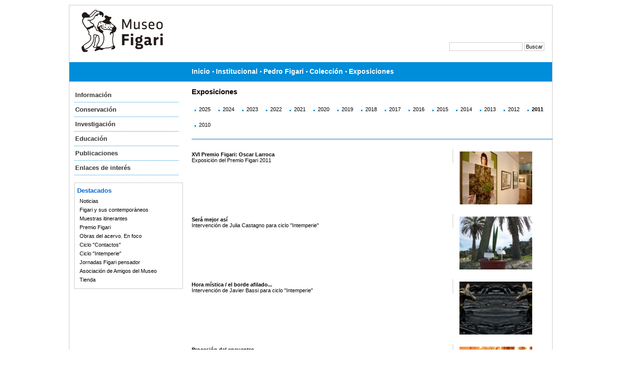

--- FILE ---
content_type: text/html;charset=UTF-8
request_url: https://www.museofigari.gub.uy/innovaportal/v/32018/20/mecweb/2011?3colid=6229&breadid=113722
body_size: 4661
content:


























<!DOCTYPE html PUBLIC "-//W3C//DTD HTML 4.01 Transitional//EN" "http://www.w3.org/TR/html4/loose.dtd">
<html lang="es">
<head>
	<meta name="viewport" content="width=device-width, initial-scale=1"> 
	<meta http-equiv="content-language" content="sp">
	<meta http-equiv="Content-Type" content="text/html;charset=UTF-8">
	<title>Museo Figari | 2011</title>
<link href="https://www.museofigari.gub.uy/mecweb/css/figarinuevo.css" rel="stylesheet" type="text/css">
	<link rel="stylesheet" type="text/css" href="https://www.museofigari.gub.uy/mecweb/css/ui.core.css" media="screen" >
	<link rel="stylesheet" type="text/css" href="https://www.museofigari.gub.uy/mecweb/css/jquery-ui.custom.css" media="screen" >
	<link href="https://www.museofigari.gub.uy/mecweb/css/cartelera.css" rel="stylesheet" type="text/css" > 
	<script language="JavaScript" src="https://www.museofigari.gub.uy/innovaportal/scripts/jquery/jquery.js" type="text/javascript"></script>
	<script language="JavaScript" src="https://www.museofigari.gub.uy/innovaportal/scripts/jquery/jquery-ui.js" type="text/javascript"></script>
		
		<link  rel="shortcut icon" href="https://www.museofigari.gub.uy/mecweb/img/figari-favicon.ico" type="image/x-icon" >		
	
	<script language="JavaScript" src="https://www.museofigari.gub.uy/innovaportal/scripts/innovaajax.js" type="text/javascript"></script>
	<script type="text/javascript">
		function ajax_callBack(ajax) {
			var result = ajax.getResponse();
			eval(result);
		}
		function Validar(){
			var correo = document.getElementById("correo").value;
			var id = document.getElementById("idaddress").value;
			var correct = true; 
			if(correo==""){
				correct=false;
				document.getElementById('dialog').style.display='block'; 
				document.getElementById('dialog').innerHTML='Debe ingresar una dirección de correo';
				MostrarDialog(false);      
				document.getElementById('correo').value='';
			}
			if(correo!="" && !validateEmail('correo')){
				correct=false;
				document.getElementById('dialog').style.display='block';
				document.getElementById('dialog').innerHTML='Debe ingresar una dirección de correo válida';
				MostrarDialog(false);
				document.getElementById('correo').value='';
			}
			if(correct){			
				var ajax = new InnovaAjax("https://www.museofigari.gub.uy/mecweb/AddressBook", ajax_callBack);		
				ajax.addParam('correo', correo);
				ajax.addParam('idaddress', id);
				ajax.loadURL();			
			}
			
		
		}
		function validateEmail(id) {
			var field=document.getElementById(id);
			if (field==null) return false;
			else {
				var x = field.value;
				var ret =false;
				if(x.indexOf("@")==-1){
					ret=false;
				}else{
					ret=true;
				}
				return ret;
			}
		}

		$(function() {      
			if ($("#dialog").dialog)
		        $('#dialog').dialog({
		            autoOpen: false,
		            width: 400,
		            buttons: {
						"Aceptar": function() { 
							$(this).dialog("close"); 
						}
					}
		        });
	    });
	 
	    function MostrarDialog(ok) {
		    if (ok){
		     	$('#dialog').dialog( "option", "title", 'Gracias!' );
		    }else{
		    	$('#dialog').dialog( "option", "title", 'Alerta' );
		    }
	     	$('#dialog').dialog('option', 'modal', true).dialog('open');     
	      return true;
	    }   
	</script>
</head>
<body>
<div style="height:1px;left:-10000px;overflow:hidden;position:absolute;width:1px;">
 <a href="#colder">Ir al contenido</a> 
</div>

<div class="gral">
  <div class="cabezal">

    <!-- cabezal -->
    <div class="logo">
      <!-- logo -->

			<a href="https://www.museofigari.gub.uy/innovaportal/v/6224/20/mecweb/logo-museo-figari"> <img src="https://www.museofigari.gub.uy/innovaportal/file/6224/1/logo_museo_figari_nuevo_210x89px_web.jpg" alt="Logo" > </a>

     </div>
     <div class="logo_sec">
	<!-- logo secundario -->

     </div>

    <div class='box-body'>

	</div>
    <!-- fin logo -->    
    <div class="menusup">
      <!-- menu superior -->

    </div>
    <!-- fin menu superior -->
    <div class="buscador">
      <!-- buscador -->
      <form id="searchform" name="form1" method="post" action="https://www.museofigari.gub.uy/mecweb/search_results.jsp" onSubmit="return _checkSubmit();">
          <label for="query"></label>	        
          <input id="query" name="query" class="frameTopSearchBox" type="text" size="23" title="Buscar por">	   	                  
          <input id="site" name="site"  type="hidden"  value="20">
          <input id="leftmenuid" name="leftmenuid"  type="hidden"  value="0">
          <input id="topmenuid" name="topmenuid"  type="hidden"  value="0">
          <input id="channel" name="channel"  type="hidden"  value="mecweb">
          <input name="submit" class="frameTopSearchButton" value="Buscar" type="submit">
      </form>
    </div>

    <!-- fin buscador -->
    <!-- bienvenida -->

	
    <div class="menusup2">
	<!-- menu horizontal -->    

	<ul>

			<li>

				<a target="_self"  href="https://www.museofigari.gub.uy/innovaportal/v/71212/20/mecweb/inicio?topmenuid=71212&nbsp;leftmenuid=0" >Inicio</a>

			</li>

	      		<li><div class="vinieta_menu">&nbsp;</div></li>

			<li>

				<a target="_self"  href="https://www.museofigari.gub.uy/innovaportal/v/6225/20/mecweb/institucional?topmenuid=6225&nbsp;leftmenuid=0" >Institucional</a>

			</li>

	      		<li><div class="vinieta_menu">&nbsp;</div></li>

			<li>

				<a target="_self"  href="https://www.museofigari.gub.uy/innovaportal/v/6227/20/mecweb/pedro-figari?topmenuid=6227&nbsp;leftmenuid=0" >Pedro Figari</a>

			</li>

	      		<li><div class="vinieta_menu">&nbsp;</div></li>

			<li>

				<a target="_self"  href="https://www.museofigari.gub.uy/innovaportal/v/10399/20/mecweb/coleccion?topmenuid=10399&nbsp;leftmenuid=0" >Colección</a>

			</li>

	      		<li><div class="vinieta_menu">&nbsp;</div></li>

			<li>

				<a target="_self"  href="https://www.museofigari.gub.uy/innovaportal/v/6229/20/mecweb/exposiciones?topmenuid=6229&nbsp;leftmenuid=0" >Exposiciones</a>

			</li>

	</ul>
      
    </div>
    <!-- fin menu horizontal -->
  </div>
  <!-- fin cabezal -->
  <div class="colizq">
    <!-- columna izquierda -->

    <div class="menuvertical">

      <ul>

					<li><a target="_self"   href="https://www.museofigari.gub.uy/innovaportal/v/8466/20/mecweb/informacion?leftmenuid=8466">Información</a></li>

					<li><a target="_self"   href="https://www.museofigari.gub.uy/innovaportal/v/10395/20/mecweb/conservacion?leftmenuid=10395">Conservación</a></li>

					<li><a target="_self"   href="https://www.museofigari.gub.uy/innovaportal/v/10950/20/mecweb/investigacion?leftmenuid=10950">Investigación</a></li>

					<li><a target="_self"   href="https://www.museofigari.gub.uy/innovaportal/v/128005/20/mecweb/educacion?leftmenuid=128005">Educación</a></li>

					<li><a target="_self"   href="https://www.museofigari.gub.uy/innovaportal/v/127570/20/mecweb/publicaciones?leftmenuid=127570">Publicaciones</a></li>

					<li><a target="_self"   href="https://www.museofigari.gub.uy/innovaportal/v/8467/20/mecweb/enlaces-de-interes?leftmenuid=8467">Enlaces de interés</a></li>
	        
      </ul>

    </div>

			    <!-- fin menu vertical -->
			    <div class="destacados">
			      <!-- destacados -->
			      <p>Destacados</p>
			      <div class="destacadosmenu">
			        <!-- MENU destacados -->
			        <ul>

							<li><a target="_self"   href="https://www.museofigari.gub.uy/innovaportal/v/13749/20/mecweb/noticias?leftmenuid=13749">Noticias</a></li>

							<li><a target="_self"   href="https://www.museofigari.gub.uy/innovaportal/v/124415/20/mecweb/figari-y-sus-contemporaneos?leftmenuid=124415">Figari y sus contemporáneos</a></li>

							<li><a target="_self"   href="https://www.museofigari.gub.uy/innovaportal/v/45715/20/mecweb/muestras-itinerantes?leftmenuid=45715">Muestras itinerantes</a></li>

							<li><a target="_self"   href="https://www.museofigari.gub.uy/innovaportal/v/10397/20/mecweb/premio-figari?leftmenuid=10397">Premio Figari</a></li>

							<li><a target="_self"   href="https://www.museofigari.gub.uy/innovaportal/v/10752/20/mecweb/obras-del-acervo-en-foco?leftmenuid=10752">Obras del acervo. En foco</a></li>

							<li><a target="_self"   href="https://www.museofigari.gub.uy/innovaportal/v/10056/20/mecweb/ciclo-contactos?leftmenuid=10056">Ciclo "Contactos"</a></li>

							<li><a target="_self"   href="https://www.museofigari.gub.uy/innovaportal/v/10057/20/mecweb/ciclo-intemperie?leftmenuid=10057">Ciclo "Intemperie"</a></li>

							<li><a target="_self"   href="https://www.museofigari.gub.uy/innovaportal/v/115174/20/mecweb/jornadas-figari-pensador?leftmenuid=115174">Jornadas Figari pensador</a></li>

							<li><a target="_self"   href="https://www.museofigari.gub.uy/innovaportal/v/8479/20/mecweb/asociacion-de-amigos-del-museo?leftmenuid=8479">Asociación de Amigos del Museo</a></li>

							<li><a target="_blank"   href="https://www.museofigari.gub.uy/innovaportal/v/127033/20/mecweb/tienda?leftmenuid=127033">Tienda</a></li>

			        </ul>
			      </div>
			      <!-- fin MENU destacados -->
			    </div>
			    <!-- fin destacados -->

    



    <!-- fin newsletter -->
  </div>

  <!-- fin columna izquierda -->
   <div class="colder" id="colder"><!--columna derecha -->
 
	







					<h1 class="noCclass">Exposiciones</h1>
					<h1 class="containerH1">Exposiciones</h1>

			<div class="menuseccion"><!-- contenedor menu seccion -->
<div class='item3col' ><a target='_self' href='https://www.museofigari.gub.uy/innovaportal/v/129154/20/mecweb/2025?3colid=6229&breadid=113722' >2025</a></div>
<div class='item3col' ><a target='_self' href='https://www.museofigari.gub.uy/innovaportal/v/128393/20/mecweb/2024?3colid=6229&breadid=113722' >2024</a></div>
<div class='item3col' ><a target='_self' href='https://www.museofigari.gub.uy/innovaportal/v/127734/20/mecweb/2023?3colid=6229&breadid=113722' >2023</a></div>
<div class='item3col' ><a target='_self' href='https://www.museofigari.gub.uy/innovaportal/v/127144/20/mecweb/2022?3colid=6229&breadid=113722' >2022</a></div>
<div class='item3col' ><a target='_self' href='https://www.museofigari.gub.uy/innovaportal/v/124890/20/mecweb/2021?3colid=6229&breadid=113722' >2021</a></div>
<div class='item3col' ><a target='_self' href='https://www.museofigari.gub.uy/innovaportal/v/124116/20/mecweb/2020?3colid=6229&breadid=113722' >2020</a></div>
<div class='item3col' ><a target='_self' href='https://www.museofigari.gub.uy/innovaportal/v/115486/20/mecweb/2019?3colid=6229&breadid=113722' >2019</a></div>
<div class='item3col' ><a target='_self' href='https://www.museofigari.gub.uy/innovaportal/v/106662/20/mecweb/2018?3colid=6229&breadid=113722' >2018</a></div>
<div class='item3col' ><a target='_self' href='https://www.museofigari.gub.uy/innovaportal/v/101054/20/mecweb/2017?3colid=6229&breadid=113722' >2017</a></div>
<div class='item3col' ><a target='_self' href='https://www.museofigari.gub.uy/innovaportal/v/82912/20/mecweb/2016?3colid=6229&breadid=113722' >2016</a></div>
<div class='item3col' ><a target='_self' href='https://www.museofigari.gub.uy/innovaportal/v/68853/20/mecweb/2015?3colid=6229&breadid=113722' >2015</a></div>
<div class='item3col' ><a target='_self' href='https://www.museofigari.gub.uy/innovaportal/v/45716/20/mecweb/2014?3colid=6229&breadid=113722' >2014</a></div>
<div class='item3col' ><a target='_self' href='https://www.museofigari.gub.uy/innovaportal/v/32017/20/mecweb/2013?3colid=6229&breadid=113722' >2013</a></div>
<div class='item3col' ><a target='_self' href='https://www.museofigari.gub.uy/innovaportal/v/32016/20/mecweb/2012?3colid=6229&breadid=113722' >2012</a></div>
<div class='item3col' ><b>2011</b></div>
<div class='item3col' ><a target='_self' href='https://www.museofigari.gub.uy/innovaportal/v/32020/20/mecweb/2010?3colid=6229&breadid=113722' >2010</a></div>

			</div><!-- fin contenedor menu seccion -->

	


		
		<div class="nottxt">
        	

        </div>	
 
		<div class="sectorNoticia">
			<div class="contenidoNoticia"><!-- contenido noticia -->
				<div class="nottitulo"><a target="_self" href="https://www.museofigari.gub.uy/innovaportal/v/12183/20/mecweb/xvi-premio-figari:-oscar-larroca?contid=32018&3colid=6229">XVI Premio Figari: Oscar Larroca</a></div>
				<div class="nottxt">Exposición del Premio Figari 2011</div>
			</div><!-- fin contenido noticia -->
			
			<div class="colextras"><!-- extras -->

			  <a target="_self" href="https://www.museofigari.gub.uy/innovaportal/v/12183/20/mecweb/xvi-premio-figari:-oscar-larroca?contid=32018&3colid=6229">
			  <img src="https://www.museofigari.gub.uy/innovaportal/file/12183/1/icono_larroca3.jpg" width="150" alt="XVI Premio Figari: Oscar Larroca" title="XVI Premio Figari: Oscar Larroca"></a>

			</div><!-- fin extras -->	
		</div> 
 
		<div class="sectorNoticia">
			<div class="contenidoNoticia"><!-- contenido noticia -->
				<div class="nottitulo"><a target="_self" href="https://www.museofigari.gub.uy/innovaportal/v/11843/20/mecweb/sera-mejor-asi?contid=32018&3colid=6229">Será mejor así</a></div>
				<div class="nottxt">Intervención de Julia Castagno para ciclo "Intemperie"</div>
			</div><!-- fin contenido noticia -->
			
			<div class="colextras"><!-- extras -->

			  <a target="_self" href="https://www.museofigari.gub.uy/innovaportal/v/11843/20/mecweb/sera-mejor-asi?contid=32018&3colid=6229">
			  <img src="https://www.museofigari.gub.uy/innovaportal/file/11843/1/icono_castagno.jpg" width="150" alt="Intervención de Julia Castagno" title="Intervención de Julia Castagno"></a>

			</div><!-- fin extras -->	
		</div> 
 
		<div class="sectorNoticia">
			<div class="contenidoNoticia"><!-- contenido noticia -->
				<div class="nottitulo"><a target="_self" href="https://www.museofigari.gub.uy/innovaportal/v/11844/20/mecweb/hora-mistica-_-el-borde-afilado?contid=32018&3colid=6229">Hora mística / el borde afilado...</a></div>
				<div class="nottxt">Intervención de Javier Bassi para ciclo "Intemperie"</div>
			</div><!-- fin contenido noticia -->
			
			<div class="colextras"><!-- extras -->

			  <a target="_self" href="https://www.museofigari.gub.uy/innovaportal/v/11844/20/mecweb/hora-mistica-_-el-borde-afilado?contid=32018&3colid=6229">
			  <img src="https://www.museofigari.gub.uy/innovaportal/file/11844/1/icono_bassi.jpg" width="150" alt="Intervención de Javier Bassi" title="Intervención de Javier Bassi"></a>

			</div><!-- fin extras -->	
		</div> 
 
		<div class="sectorNoticia">
			<div class="contenidoNoticia"><!-- contenido noticia -->
				<div class="nottitulo"><a target="_self" href="https://www.museofigari.gub.uy/innovaportal/v/11361/20/mecweb/procesion-del-encuentro?contid=32018&3colid=6229">Procesión del encuentro</a></div>
				<div class="nottxt">Muestra de pinturas de Pedro Figari y fotografías de Rodrigo López.</div>
			</div><!-- fin contenido noticia -->
			
			<div class="colextras"><!-- extras -->

			  <a target="_self" href="https://www.museofigari.gub.uy/innovaportal/v/11361/20/mecweb/procesion-del-encuentro?contid=32018&3colid=6229">
			  <img src="https://www.museofigari.gub.uy/innovaportal/file/11361/1/icono_procesion.jpg" width="150" alt="Procesión del encuentro: un estudio de caso" title="Procesión del encuentro: un estudio de caso"></a>

			</div><!-- fin extras -->	
		</div> 
 
		<div class="sectorNoticia">
			<div class="contenidoNoticia"><!-- contenido noticia -->
				<div class="nottitulo"><a target="_self" href="https://www.museofigari.gub.uy/innovaportal/v/10871/20/mecweb/pedro-figari:-el-hombre-multiple?contid=32018&3colid=6229">Pedro Figari: El hombre múltiple</a></div>
				<div class="nottxt">Exposición didáctica</div>
			</div><!-- fin contenido noticia -->
			
			<div class="colextras"><!-- extras -->

			  <a target="_self" href="https://www.museofigari.gub.uy/innovaportal/v/10871/20/mecweb/pedro-figari:-el-hombre-multiple?contid=32018&3colid=6229">
			  <img src="https://www.museofigari.gub.uy/innovaportal/file/10871/1/hombre_multiple.jpg" width="150" alt="Pedro  Figari: el hombre múltiple" title="Pedro  Figari: el hombre múltiple"></a>

			</div><!-- fin extras -->	
		</div> 
 
		<div class="sectorNoticia">
			<div class="contenidoNoticia"><!-- contenido noticia -->
				<div class="nottitulo"><a target="_self" href="https://www.museofigari.gub.uy/innovaportal/v/10059/20/mecweb/presencia?contid=32018&3colid=6229">Presencia</a></div>
				<div class="nottxt">Objetos personales de Pedro Figari</div>
			</div><!-- fin contenido noticia -->
			
			<div class="colextras"><!-- extras -->

			  <a target="_self" href="https://www.museofigari.gub.uy/innovaportal/v/10059/20/mecweb/presencia?contid=32018&3colid=6229">
			  <img src="https://www.museofigari.gub.uy/innovaportal/file/10059/1/boina.jpg" width="150" alt="Presencia" title="Presencia"></a>

			</div><!-- fin extras -->	
		</div> 
 
		<div class="sectorNoticia">
			<div class="contenidoNoticia"><!-- contenido noticia -->
				<div class="nottitulo"><a target="_self" href="https://www.museofigari.gub.uy/innovaportal/v/9951/20/mecweb/el-otro-figari:-el-arquitecto?contid=32018&3colid=6229">El otro Figari: el Arquitecto</a></div>
				<div class="nottxt">Retrospectiva de Juan Carlos Figari Castro</div>
			</div><!-- fin contenido noticia -->
			
			<div class="colextras"><!-- extras -->

			  <a target="_self" href="https://www.museofigari.gub.uy/innovaportal/v/9951/20/mecweb/el-otro-figari:-el-arquitecto?contid=32018&3colid=6229">
			  <img src="https://www.museofigari.gub.uy/innovaportal/file/9951/1/juan_carlos_figari_arquitecto.jpg" width="150" alt="Juan Carlos Figari Castro" title="Juan Carlos Figari Castro"></a>

			</div><!-- fin extras -->	
		</div> 
 
		<div class="sectorNoticia">
			<div class="contenidoNoticia"><!-- contenido noticia -->
				<div class="nottitulo"><a target="_self" href="https://www.museofigari.gub.uy/innovaportal/v/10077/20/mecweb/kit-basico-para-la-fundacion-de-un-pueblo?contid=32018&3colid=6229">Kit básico para la fundación de un pueblo</a></div>
				<div class="nottxt">Cecilia Mattos y Nacho Seimanas en ciclo "Contactos"</div>
			</div><!-- fin contenido noticia -->
			
			<div class="colextras"><!-- extras -->

			  <a target="_self" href="https://www.museofigari.gub.uy/innovaportal/v/10077/20/mecweb/kit-basico-para-la-fundacion-de-un-pueblo?contid=32018&3colid=6229">
			  <img src="https://www.museofigari.gub.uy/innovaportal/file/10077/1/kit_basico.jpg" width="150" alt="Carro de juguete tirado por caballo y jinete" title="Carro de juguete tirado por caballo y jinete"></a>

			</div><!-- fin extras -->	
		</div> 
 
		<div class="sectorNoticia">
			<div class="contenidoNoticia"><!-- contenido noticia -->
				<div class="nottitulo"><a target="_self" href="https://www.museofigari.gub.uy/innovaportal/v/10079/20/mecweb/paisaje-arraigado?contid=32018&3colid=6229">Paisaje arraigado</a></div>
				<div class="nottxt">Intevención de Ana Campanella para ciclo "Intemperie"</div>
			</div><!-- fin contenido noticia -->
			
			<div class="colextras"><!-- extras -->

			  <a target="_self" href="https://www.museofigari.gub.uy/innovaportal/v/10079/20/mecweb/paisaje-arraigado?contid=32018&3colid=6229">
			  <img src="https://www.museofigari.gub.uy/innovaportal/file/10079/1/intemperie_2.jpg" width="150" alt="Intevención de Ana Campanella" title="Intevención de Ana Campanella"></a>

			</div><!-- fin extras -->	
		</div> 
 
		<div class="sectorNoticia">
			<div class="contenidoNoticia"><!-- contenido noticia -->
				<div class="nottitulo"><a target="_self" href="https://www.museofigari.gub.uy/innovaportal/v/10078/20/mecweb/naturell-diorama---homo-ludens?contid=32018&3colid=6229">Naturell Diorama - homo ludens</a></div>
				<div class="nottxt">Intevención de Alejandro Turell para ciclo "Intemperie"</div>
			</div><!-- fin contenido noticia -->
			
			<div class="colextras"><!-- extras -->

			  <a target="_self" href="https://www.museofigari.gub.uy/innovaportal/v/10078/20/mecweb/naturell-diorama---homo-ludens?contid=32018&3colid=6229">
			  <img src="https://www.museofigari.gub.uy/innovaportal/file/10078/1/manada.jpg" width="150" alt="Intevención de Alejandro Turell" title="Intevención de Alejandro Turell"></a>

			</div><!-- fin extras -->	
		</div> 
 
		<div class="sectorNoticia">
			<div class="contenidoNoticia"><!-- contenido noticia -->
				<div class="nottitulo"><a target="_self" href="https://www.museofigari.gub.uy/innovaportal/v/10052/20/mecweb/xv-premio-figari:-diana-mines?contid=32018&3colid=6229">XV Premio Figari: Diana Mines</a></div>
				<div class="nottxt">Exposición del Premio Figari 2010</div>
			</div><!-- fin contenido noticia -->
			
			<div class="colextras"><!-- extras -->

			  <a target="_self" href="https://www.museofigari.gub.uy/innovaportal/v/10052/20/mecweb/xv-premio-figari:-diana-mines?contid=32018&3colid=6229">
			  <img src="https://www.museofigari.gub.uy/innovaportal/file/10052/1/mines.jpg" width="150" alt="Diana Mines" title="Diana Mines"></a>

			</div><!-- fin extras -->	
		</div> 
 


</div>
  <!-- fin columna derecha -->

  <!-- pie -->
<div class="pie"><div class="logochico"><a href="https://cultura.mec.gub.uy" target="_blank"><img alt='Dirección Nacional de Cultura' src='https://www.museofigari.gub.uy/mecweb/img/mec_dnc_diapo.png'></a></div><div class="copyright"><a href="http://www.museofigari.gub.uy/" title="Ir a la página principal del Museo Figari">Museo Figari</a><br>Juan C. Gómez 1427<br>+598 2915 7065 - 2916 7031<br>Horario: martes a viernes de 13 a 18, sábados de 10 a 14 hs.<br>Cerrado: domingos, lunes y feriados.<br><a href="mailto:museofigari@mec.gub.uy">museofigari@mec.gub.uy</a><script type="text/javascript"> var _gaq = _gaq || []; _gaq.push(['_setAccount', 'UA-24793236-1']); _gaq.push(['_trackPageview']); (function() { var ga = document.createElement('script'); ga.type = 'text/javascript'; ga.async = true; ga.src = ('https:' == document.location.protocol ? 'https://ssl' : 'http://www') + '.google-analytics.com/ga.js'; var s = document.getElementsByTagName('script')[0]; s.parentNode.insertBefore(ga, s);})(); </script></div>

    <div class="menuinf"> 
      <!-- menu chico -->
 
	</div>
	<div style="clear:left"></div>
	<div class="menuinfc"><div class="menuchicoitem">Powered by <a target="_blank" href="http://www.innovaportal.com"> InnovaPortal&reg;</a></div></div>
    <!-- fin menu chico -->
  </div>
  <!-- fin pie MEC -->
</div>
<!-- fin gral -->
</body>
</html>




--- FILE ---
content_type: text/css;charset=UTF-8
request_url: https://www.museofigari.gub.uy/mecweb/css/figarinuevo.css
body_size: 6307
content:
@charset "ISO-8859-1"; 
/* CSS Document */

body {
	margin: 0;
	padding: 0;
	background-color: #ffffff;
}

.gral {
	position: relative; 
	width: 995px;
	padding: 0;
	margin: 10px auto 0;
	border: 1px solid #cccccc;
}

img {
    border: 0 none;
}

h1 {
	float:left;
	width: 99%;
	margin: 5px 0;
	padding: 0;
	font-family: Verdana, Geneva, sans-serif;
	font-size: 11pt;
	color: #000;
	font-weight: bold;
	background-color: #fff;
}

h1 a {
    color: #006AD5;
    font-weight: normal;
    text-decoration: underline;
}
h1 a:hover {
	color: #006AD5;
	background-color: #fff;
	text-decoration: none;
	font-weight:normal;
}

h2 {
    color: #006AD5;
    float: left;
    font-family: Verdana,Geneva,sans-serif;
    font-size: 95%;
    font-weight: bold;
    margin: 30px 0 3px;
    padding: 0;
    width: 100%;
}
h2 a {
    color: #CC3300;
    text-decoration: none;
}
h2 a:hover {
    color: #999999;
    text-decoration: underline;
}

hr {
    color: #CCEDFF;
    float: left;
    height: 1px;
    width: 90%;
}

.cabezal {
	float: left;
	width: 995px;
	height: 165px;
	margin: 0;
	padding: 0;
	background-color: #ffffff;
}

.logo {
	float: left;
	text-align: left;
	width: 255px;
	height: 110px;
	margin: 7px 0 0 0;
	padding: 0 0 0 10px;
}

/* LOGO SECUNDARIO DIRECCIONES - SE HABILITA POR CONFIGURACION*/

div.logo_sec{
	float: left;
	height: 110px;
	text-align: left;
	width: 190px;
	margin: 10px 0 0 0;
	display: none;
}

/* MENU SUPERIOR CHICO*/

.menusup {
	float: right;
	height: 15px;
	width: 550px;
	margin: 0;
	padding: 0;
	text-align: right;
}

.menusup a {
	color:#000000; 
	background-color: #ffffff;
	text-decoration:none;
	font-family: Verdana, Geneva, sans-serif;
	font-size:8pt;
	font-weight: normal;
}
.menusup a:hover {
	color:#008DD9;
	background-color: #ffffff;
	text-decoration:underline;
	font-weight: normal;
}

.menuchicoitem {
    float: right; 
	display: none;
}

.menuchicosepa {
	float: right;
	margin: 0;
	padding: 5px 4px 0 4px;
	height: 10px;
}

/* BUSCADOR */

.buscador {
	float: right;
	text-align: right;
	width: 400px;
	margin: 60px 0 0 0;
	padding: 0 16px 0 0;
}
.buscador form {
    float: right;
    margin: 0;
    padding: 0;
}

input {
    background-color: #ffffff;
    border: 1px solid #cccccc;
    color: #000000;
    font-family: Verdana,Geneva,sans-serif;
    font-size: 8pt;
    padding: 2px;
}

form {
float: left;
margin: 15px 0;
padding: 0;
}

/*.menuhor {
	float: left;
	font-family: Arial,Helvetica,sans-serif;
	font-size: 95%;
	font-weight: bold;
	margin: 10px 0 0 0;
	padding: 0 0 0 35px;
	text-decoration: none;
	width: 735px;
}

.menuhoritem {
    float: left;
    margin: 0;
    padding: 4px 0 5px 0;
    text-align: left;
}
.menuhoritem a {
    color: #666666;
    text-decoration: none;
	background-color: #ffffff;
}
.menuhoritem a.selected {
    color: #CC3300;
    text-decoration: none;
	background-color: #ffffff;
}
.menuhoritem a:hover {
    color: #CC3300;
    text-decoration: underline;
	background-color: #ffffff;
}
.menuhoritemselected {
    float: left;
    margin: 0;
    padding: 4px 0 5px 0;
    text-align: left;
}
.menuhoritemselected a {
    color: #CC3300;
    text-decoration: none;
}
.menuhoritemselected a:hover {
    color: #CC3300;
    text-decoration: underline;
}
.menuhorsepa {
	float: left;
	margin: 0;
	padding: 3px 4px 0 4px;
	height: 25px;
}*/

/* COLUMNA IZQUIERDA */

.wrap { 
	float: left; 
	width: 995px; 
	position: relative; 
	padding: 0; 
	margin: 0; 
}

.colizq {
    display: inline-block;
    float: left;
    margin: 0;
    padding: 5px 0 0 0;
    width: 237px;
	background-color: #ffffff;
}

/* MENU VERTICAL */

.menuvertical {
	float: left;
	text-align: left;
	width: 225px;
	margin: 0 0 15px 0;
	padding:0;
}

.menuvertical ul { 
	margin:0px; 
	padding: 0 0 0 10px;
}

.menuvertical li {
	list-style: none;
	color: #000;
	padding: 7px 0 7px 2px;
	font-family: Verdana, Geneva, sans-serif;
	font-size: 10pt;
	font-weight: bold;
	vertical-align: middle;
	border-bottom: 1px dotted #008DD9;
}

.menuvertical a {
	color: #333333;
	text-decoration: none;
	font-weight: bold;
}
.menuvertical a.selected {
	color: #000000;
	text-decoration: underline;
	font-weight: bold;
}

.menuvertical a:hover {
	color: #008DD9;
	text-decoration:underline;
	font-weight: bold;
}

/* DESTACADOS */

.destacados {
	border: 1px solid #CCCCCC;
	float: left;
	text-align: left;
	width: 212px;
	margin: 0 0 10px 10px;
	padding: 0 5px 0 5px;
}
.destacados p {
	padding:8px 0 3px 0;
	margin:0px;
	font-weight:bold;
	font-size:10pt;
	font-family:Verdana, Arial, Helvetica, sans-serif;
	color: #006AD5;
}

.destacadosmenu ul {
	margin:0; 
	padding: 2px 0 9px 0;
}

.destacadosmenu li {
	list-style: none;
	margin: 0; 
	padding: 3px 0 3px 5px;
	font-family: Verdana, Geneva, sans-serif;
	font-size: 8pt;
	color: #000;
	font-weight: bold;
}

.destacadosmenu a {
	color: #000000;
	background-color: #ffffff;
	text-decoration: none;
	font-weight: normal;
}

/*.destacadosmenu a.selected {
	color: #000000;
	background-color: #ffffff;
	text-decoration: none;
	font-weight: normal;	
}*/

.destacadosmenu a:hover {
	color: #008DD9;
	background-color: #ffffff;
	text-decoration:underline;
	font-weight: normal;
}

.destacadostxt {
	font-family: Verdana, Geneva, sans-serif;
	font-size: 8pt;
	color: #000;
	font-weight: normal;
	width: 200px;
	margin: 0;
	padding: 10px 0 0 0;
}

/* COLUMNA DERECHA */

.colderppal {
	float: left;
	width: 743px;
	padding: 0 0 0 15px;
	background-color: #ffffff;
	display: inline-block;
	margin: 0 0 40px 0;
}

.colder {
	float: left;
	width: 743px;
	padding: 0 0 0 15px;
	background-color: #ffffff;
	display: inline-block;
	margin: 0 0 40px 0;
}

.colcontenidos {
    float: left;
    width: 515px;
    margin: 0 0 0 20px;
    padding: 0;
}

.colbanners {
    float: right;
    width: 200px;
    margin: 0;
    padding: 14px 0 0 7px;
    text-align: left;
}

.sectorNoticia {
	float: left;
	text-align: left;
	width: 742px;
	margin: 15px 0 0 0;
	padding: 0;
}

.contenidoNoticia {
    float: left;
    width: 528px;
    margin: 5px 0 0 0;
    padding: 0 10px 0 0;
    border-right: 1px solid #cccccc;
}

.separadorHOR {
	float: left;
	width: 100%;
	height:5px;
	margin: 20px 0 0 0;
	padding: 0;
	border-top: 1px solid #E8E8E8;
}

/* COLUMNA EXTRAS */

.colextras {
    float: right;
    width: 190px;
    margin: 5px 0 0 0;
    padding: 5px 0 0 10px;
    text-align: left;
}

.banner {
    float: right;
    width: 190px;
    margin: 0;
    padding: 0 0 10px 0;
    text-align: right;
}

.type-innova-banner {
	width: 507px;
	margin: 10px 0 0 0; 
}

/* PRIMERA CARTELERA ROTADOR */

/*.cartelera {
	float: left;
	width: 515px;
	margin: 0;
	padding: 0;
}

.carteleraimg {
	float: left;
	text-align: left;
	width: 335px;
	height: 165px;
	margin: 0 10px 0 0;
	padding: 0;
}

.carteleracalen {
	float: left;
	text-align: center;
	width: 170px;
	height: 141px;
	margin: 0;
	padding: 0;
}
*/

/* ZONA NOTICIAS */

.noticiasdestacadas {
	float: left;
	width: 515px;
	margin: 0;
	padding: 5px 0 0 0;
}

.notrow{
	float: left;	
}

.notimg {
	float: left;
	text-align: left;
	width: 165px;
	padding: 10px 0 0 0;
}

.notsepa {
	float: left;
	width: 9px;
	height: 150px;
}

.nottituloppal {
	text-align: left;
	font-family: Verdana, Geneva, sans-serif;
	font-size: 8pt;
	font-weight: bold;
	color:#000;
	background-color: #fff;
	margin: 5px 0 0 0;
	width: 100%;
	float: left;
}

.nottituloppal a {
	color:#000;
	background-color: #fff;
	text-decoration: none;
}

.nottituloppal a:hover {
	color:#008DD9;
	background-color: #fff;
	text-decoration: underline;
}

.nottxtppal {
	text-align: left;
	font-family: Verdana, Geneva, sans-serif;
	font-size: 8pt;
	color:#000;
	background-color: #ffffff;
	margin: 0;
	padding: 0;
	width: 100%;
	float: left;
}

.nottxtppal a {
	color: #006AD5;
	background-color: #fffff;
	text-decoration: underline;
}

.nottxtppal a:hover {
	color: #333333;
	text-decoration: underline;
}

.nottitulo {
	text-align: left;
	font-family: Verdana, Geneva, sans-serif;
	font-size: 8pt;
	font-weight: bold;
	color:#000;
	background-color: #fff;
	margin: 5px 0 0 0;
	width: 100%;
	float: left;
}

.nottitulo a {
	color:#000;
	background-color: #fff;
	text-decoration: none;
}

.nottitulo a:hover {
	color:#008DD9;
	background-color: #fff;
	text-decoration: underline;
}

.nottxt {
	text-align: left;
	font-family: Verdana, Geneva, sans-serif;
	font-size: 8pt;
	color:#000;
	background-color: #ffffff;
	margin: 0;
	padding: 0;
	width: 100%;
	float: left;
}

.nottxt a {
	color: #006AD5;
	background-color: #fffff;
	text-decoration: underline;
}

.nottxt a:hover {
	color: #333333;
	text-decoration: underline;
}


.nottxt li {
	list-style-image:url("../img/vineta-texto-cultura.gif"); 
	font-family: Verdana, Geneva, sans-serif;
	font-size: 8pt;
	padding: 0 0 2px 0;
	
}

/* AGENDA */

.agendatitulo {
	text-align: left;
	font-family: Verdana, Geneva, sans-serif;
	font-size: 8pt;
	font-weight: bold;
	color:#000;
	background-color: #fff;
	margin: 5px 0 0 0;
	width: 100%;
	float: left;
}

.agendatitulo a {
	color:#000;
	background-color: #fff;
	text-decoration: none;
}

.agendatitulo a:hover {
	color:#C80733;
	background-color: #fff;
	text-decoration: underline;
}

.agendatxt {
	text-align: left;
	font-family: Verdana, Geneva, sans-serif;
	font-size: 8pt;
	color:#000;
	background-color: #fff;
	margin: 0;
	padding: 0;
	width: 97%;
	float: left;
}

.agendatxt a {
	color: #900;
	background-color: #ffffff;
	text-decoration: underline;
}

.agendatxt a:hover {
	color:#333;
	background-color: #ffffff;
	text-decoration: underline;
}

.agendatxt li {
	list-style-image:url("../img/vineta_texto.gif");
	font-family: Verdana, Geneva, sans-serif;
	font-size: 8pt;
	padding: 0 0 2px 0;
	
}


.notsolotxt {
	float: left;
	width: 515px;
	margin: 15px 0 0 0;
	padding: 0;
}

.ampliar {
	float: left;
	text-align: right;
	width: 510px;
	height: 20px;
	padding: 6px 10px 0 0;
	margin-top: 20px;
	font-family: Verdana, Geneva, sans-serif;
	font-size: 8pt;
	border: 1px solid #CCCCCC;
	width: 503px;
}

.ampliar a {
	color:#008DD9;
	text-decoration: none;
	font-weight: bold;
}

.ampliar a:hover {
	color:#008DD9;
	text-decoration: underline;
	font-weight: bold;
}

/* NO SE MUESTRA EN EL PORTAL (7 DIRECCIONES) */

.filalogos {
	margin:0;
	text-align:center;
}

.logos {
	float: left;
	height: 100px;
	margin: 20px 20px 0 0;
}

/* FECHA ACTUALIZACION */ 

#fecha-actualizacion {
	width: 600px;
	font-family: Verdana, Geneva, sans-serif;
	font-size: 8pt;
	float: left;
	padding: 30px 0 0 15px;
	display: inline;
}

/* LOGOS NUESTROS SITIOS O SITIOS AMIGOS */

.titulo-al-pie {
	width: 100%; 
	height: 20px; 
	float: left; 
	margin: 15px 0 0 0; 
	font-family: Verdana, Geneva, sans-serif; 
	font-size: 10pt; 
	font-weight: bold; 
}

.panel-logos {
	padding: 0 0 0 15px; 
	clear: both;
}

/* PIE */

.pie {
	background: #008DD9;
    border-left: 1px solid #CCCCCC;
    border-right: 1px solid #CCCCCC;
    clear: both;
    margin: 0;
    padding: 28px 0;
    width: 995px;
}

/* LOGOS CHICOS AL PIE */

div.logochico {
	float: left;
	margin: 0;
	padding: 0 0 0 25px;
}

/* COPYRIGHT */

.copyright {
    float: right;
    text-align: right;
    width: 510px;
    margin: 0;
    padding: 0 30px 0 0;
    font-family: Arial, Helvetica, sans-serif;
    font-size: 14px;
    color: #ffffff;
}

.copyright a { 
	color:#ffffff;
	text-decoration: underline;
}

.copyright a:hover {
	color:#ffffff;
	text-decoration: none;
}

/* ENCONTRANOS EN FACEBOOK, TWITTER, CELULAR */

.menuencontranos {
	color:#ffffff;
	float:right;
	font-family: Arial, Helvetica, sans-serif;
	font-size:70%;
	font-weight: bold;
	margin:10px 0 0 0;
	padding:0 40px 0 0;
	text-align:right;
	width:400px;
}

/* MENU CHICO INFERIOR */

.menuinf {
	color:#ffffff;
	float:right;
	font-family: Verdana, Geneva, sans-serif;
	font-size:8pt;
	font-weight: bold;
	margin:0;
	padding:0 20px 0 0;
	text-align:right;
	width:420px;
	height: 50px;
	display: none;
}

/* MENU POWERED BY INNOVAPORTAL */

.menuinfc {
	color:#ffffff;
	float:right;
	font-family: Verdana, Geneva, sans-serif;
	font-size:8pt;
	font-weight:bold;
	width: 350px;
	padding: 0 20px 0 0;
	margin: 0 0 0 0;
}

div.menuinf ul,div.menuinfc ul{
	margin-top:0px;
}
div.menuinf li,div.menuinfc li{
	list-style-position:inside;
	display: inline;
}
.menuinf a, .menuinfc a {
	color:#ffffff; 
	text-decoration:none;
	font-weight: normal;
}

.menuinf a:hover, .menuinfc a:hover {
	color:#ffffff;
	text-decoration:underline;
	font-weight: normal;
}

/* TITULO SECCION */

/*.tituloseccion {
	text-align: left;
	font-family: Verdana, Geneva, sans-serif;
	font-size: 80pt;
	font-weight: bold;
	color:#000000;
	background-color: #fff;
	padding-top: 15px;
	width: 735px;
}
.tituloseccion p {
	padding:5px;
	margin:0px;
	font-weight:bold;
	font-size:11px;
	font-family:Verdana, Arial, Helvetica, sans-serif;
}

*/

/* MENU SECCION */

.menuseccion {
	border-bottom: 1px solid #006AD5;
	float: left;
	margin: 10px 0 0;
	padding: 0 0 10px;
	text-align: left;
	width: 744px;
}
.menuseccion a {
    color: #000000;
    font-weight: normal;
    text-decoration: none;
}
.menuseccion a:hover {
	color: #006AD5;
	font-weight: normal;
	text-decoration: underline;
}
.submenuseccion {
    border-bottom: 1px solid #CC3300;
    float: left;
    margin: 20px 0 0;
    padding: 0;
    text-align: left;
    width: 735px;
}
.submenuseccion a {
    color: #000000;
    font-weight: normal;
    text-decoration: none;
}
.submenuseccion a:hover {
    color: #CC3300;
    font-weight: normal;
    text-decoration: underline;
}

/* ITEM MES */

.itemMES {
    background-image: url("../img/vineta_seccion_cultura.gif");
    background-repeat: no-repeat;
    float: left;
    font-family: Verdana,Geneva,sans-serif;
    font-size: 8pt;
    font-weight: bold;
    height: 20px;
    margin: 0;
    padding: 4px 5px 5px 15px;
    text-align: left;
    text-decoration: none;
}

/* ITEM MENU */

/*
.itemMENU {
    background-image: url("../img/vineta_menu.gif");
    background-repeat: no-repeat;
    float: left;
    font-family: Verdana,Geneva,sans-serif;
    font-size: 8pt;
    font-weight: bold;
    height: 15px;
    margin: 0;
    padding: 4px 5px 5px 17px;
    text-align: left;
    text-decoration: none;
    width: 710px;
}

*/

/* ITEM 3 COL */

.item3col {
	background-image: url("../img/vineta-seccion-cultura.jpg");
	background-repeat: no-repeat;
	float: left;
	font-family: Verdana,Geneva,sans-serif;
	font-size: 8pt;
	font-weight: bold;
	height: 20px;
	margin: 5px 0 0;
	padding: 2px 10px 5px 15px;
	text-align: left;
	text-decoration: none;
}

/* ITEM 4 COL */

/*.item4col {
    background-image: url("../img/vineta_seccion.gif");
    background-repeat: no-repeat;
    float: left;
    font-family: Verdana,Geneva,sans-serif;
    font-size: 8pt;
    font-weight: bold;
    height: 20px;
    margin: 0;
    padding: 4px 10px 5px 15px;
    text-align: left;
    text-decoration: none;
}

/* AMPLIACION DE NOTICIA */

/*.notampliacion {
	float: left;
	width: 510px;
	margin: 0 0 10px 0;
	padding: 0 10px 0 0;
	text-align: left;
	font-family: Verdana, Geneva, sans-serif;
	font-size: 8pt;
	border-right: 1px solid #EAEAEA;
}

.notampliaciontxt {
	float: left;
	width: 570px;
	margin: 0;
	padding: 10px 0 0 0;
}

.notampliaciontxt a {
	color: #000;
	background-color: #fff;
	text-decoration: none;
}

.notampliaciontxt a:hover {
	color: #C80733;
	background-color: #fff;
	text-decoration: underline;
}
*/

/* FECHA Y HORA */

.fecha {
	float: left;
	text-align: left;
	margin: 0 0 5px 0;
	padding: 0;
	font-family: Verdana, Geneva, sans-serif;
	font-size: 7pt;
	background-color: #fff;
	width: 100%;
	color: #006AD5;
}

/* EXTRAS */

.extras img {
	float: left;
	margin: 8px 2px 0 0;
	padding: 0;
}

.extrastit {
	float: left;
	text-align: left;
	width: 191px;
	padding: 0 0 5px 0;
	margin: 25px 0 5px 0;
	font-family: Verdana, Geneva, sans-serif;
	font-size: 8pt;
	color: #006AD5;
	background-color: #fff;
	border-bottom: 1px solid #006AD5;
	font-weight: bold;
}

/* EXTRAS IMPRIMIR ENVIAR */

.extrasbotones div#imprimir{
	padding-bottom: 10px;                
}
a.extras{
	font-family: Verdana, Geneva, sans-serif;
	font-size: 8pt;
	text-decoration: none;
	color:#000;
	background-color: #fff;
	padding-left:5px;
	padding-top:5px;
	padding-bottom: 5px;                  
}
a.extras:hover{
	color: #006AD5;
	background-color: #fff;
	text-decoration: underline;
	font-weight: normal;
}

.extrasbotones {
	float: left;
	text-align: left;
	width: 190px;
	padding: 3px 0 0 0;
	margin-top:10px;
	margin-bottom:20px;
}

/* EXTRAS ARCHIVOS ADJUNTOS */ 

.adjuntos {
	float: left;
	text-align: left;
	width: 190px;
	padding: 0;
	margin: 5px 0 0 0;
	font-family: Verdana, Geneva, sans-serif;
	font-size: 7pt;
	color: #000;
	background-color: #fff;
}

.adjuntos a {
	color: #000;
	background-color: #fff;
	text-decoration: none;
}

.adjuntos a:hover {
	color: #006AD5;
	background-color: #fff;
	text-decoration: underline;
}

.adjuntos img {
	float: left;
	margin-right: 3px;
}

.adjuntostxt {
	float: left;
	padding: 5px 0 0 0;
	width: 150px;
}

/* EXTRAS VIDEO */

.video {
	float: left;
	text-align: left;
	width: 200px;
	padding: 3px 0 8px 0;
	margin: 5px 0 5px 0;
}

/* PAGINADOR */

.paginador {
	float: left;
	width: 720px;
	height: 35px;
	font-family: Verdana, Geneva, sans-serif;
	font-size: 8pt;
	color: #666;
	background-color: #fff;
	font-weight: bold;
	text-align: center;
	padding: 15px 0 0 0;
	margin: 15px 0 0 0;
}

.paginadorNumero {
	float: left;
	width: 20px;
	height: 15px;
	border: 1px solid #006AD5;
	padding: 2px 0 0 0;
	margin: 0 10px 0 0;
}

.paginadorNumeronolink {
	float: left;
	width: 20px;
	height: 15px;
	border: 1px solid #666;
	background-color: #EBEBEB;
	color: #000;
	padding: 2px 0 0 0;
	margin: 0 10px 0 0;
}

.paginadorNumero a {
	color: #006AD5;
	background-color: #fff;
	text-decoration: none;
}

.paginadorNumero a:hover {
	color: #666;
	background-color: #fff;
	text-decoration: underline;
}

/* CALENDARIO */

/*.calendario {
	float: left;
	text-align: center;
	width: 170px;
	margin: 0;
	padding: 0;
}
table.calendario {
    border: 1px solid #FFFFFF;
    width: 165px;
}
table.calendario caption {
    color: #CC3300;
    font: 8pt Verdana,Geneva,sans-serif;
    padding: 0 3px 5px 0;
    text-align: center;
}
table.calendario tbody tr.principal th {
    border: 0 none;
    color: #CC3300;
    font: bold 8pt Verdana,Geneva,sans-serif;
    padding: 2px;
    text-align: center;
}
table.calendario tbody th {
    background: none repeat scroll 0 0 #FFFFFF;
}
table.calendario tbody td {
    border: 1px dotted #EEEEEE;
    color: #FFFFFF;
    font: 8pt Verdana,Geneva,sans-serif;
    padding: 2px;
    text-align: center;
}
table.calendario tbody td a {
    color: #FFFFFF;
    font-weight: bold;
    text-decoration: none;
}
table.calendario tbody td a:hover {
    color: #FFFFFF;
    text-decoration: underline;
}
.mesizq {
    color: #666666;
    float: left;
    font-family: Verdana,Geneva,sans-serif;
    font-size: 8pt;
    height: 12px;
    margin: 0;
    padding: 5px 0 0;
    text-align: left;
    width: 82px;
}
.mesizq a {
    color: #CC3300;
    text-decoration: none;
}
.mesizq a:hover {
    color: #666666;
    text-decoration: underline;
}
.mesder {
    color: #666666;
    float: left;
    font-family: Verdana,Geneva,sans-serif;
    font-size: 8pt;
    height: 12px;
    margin: 0;
    padding: 5px 0 0;
    text-align: right;
    width: 82px;
}
.mesder a {
    color: #CC3300;
    text-decoration: none;
}
.mesder a:hover {
    color: #666666;
    text-decoration: underline;
}

*/

/* ?????????????????? */

div.colder p.titleAct a {
    background-position: left center;
    background-repeat: no-repeat;
    color: black;
    font-size: 15px;
    font-weight: bold;
    text-decoration: underline;
}
div.colder p.titleAct a:hover {
    color: #CC3300;
    text-decoration: underline;
}
div.colder div.divact {
    border-bottom: 1px dotted #C6C6C6;
    margin: 0 0 10px;
    min-height: 100px;
    padding: 0 0 20px;
}
div.divact p {
    margin: 10px 0;
}
img.photo_style_1 {
    float: left;
    margin: 10px 10px 0 0;
}

/* ERROR */

.error {
    border-left: 8px solid #CC3300;
    color: #000000;
    float: left;
    font-family: Verdana,Geneva,sans-serif;
    font-size: 85%;
    height: 40px;
    margin: 60px 0 0;
    padding: 25px 0 0 20px;
    text-align: left;
    width: 600px;
}
.error a {
    color: #666666;
    text-decoration: none;
}
.error a:hover {
    color: #CC3300;
    text-decoration: underline;
}

/* MAPA DEL SITIO */

.mapa {
    float: left;
    margin: 30px 0;
    padding: 0 0 0 10px;
    text-align: left;
    width: 175px;
}
.mapa1 {
    float: left;
    margin: 30px 0;
    padding: 0 0 0 120px;
    text-align: left;
    width: 190px;
}

/* TABLA EN CONTENIDO */

div.nottxt table {
    color: #000000;
    font-family: Verdana,Geneva,sans-serif;
    font-size: 8pt;
    margin: 0;
    padding: 0;
    width: 500px;
}
div.nottxt table cellspacing {
    margin: 0;
    padding: 0;
}
div.nottxt table thead th {
    padding: 6px;
    text-align: left;
}
div.nottxt table tbody th {
    font-family: Verdana,sans-serif;
    padding: 6px;
    text-align: left;
}
div.nottxt table tfoot td {
    font-family: Verdana,sans-serif;
    padding: 0;
    text-align: left;
}
div.nottxt table tbody td {
    font-family: Verdana,sans-serif;
    padding: 6px;
    text-align: left;
}

/* MENU SUPERIOR */

div.menusup ul{
	margin-top:0px;
}
div.menusup li{
	list-style-position:inside;
	display: inline;
}

/* MENU SUPERIOR 2 */

div.menusup2{
	float:left;
	margin:0;
	padding:10px 0 5px 0;
	width:995px;
	height: 25px;
	background-color: #008DD9;
}

div.menusup2 ul{
	float:left;
	margin:0;
	padding:0 0 0 252px;
	text-align:left;
	width: 600px;
}
div.menusup2 ul li{	
	list-style-position:outside;
	display: inline;	
}
div.menusup2 ul li img{	
	vertical-align: middle;	
}
div.menusup2 ul li a {
	color: #ffffff;
	text-decoration: none;
	font-family: Arial, Helvetica, sans-serif;
	font-size: 85%;
	font-weight: bold;
}
div.menusup2 ul li a:hover{
	background-color: #008DD9;
	text-decoration: underline;
}

div.vinieta_menu { 
	background-image: url("../img/vineta-menuhor-cultura.gif");
    background-position: 0 0;
    background-repeat: no-repeat;
    display: inline;
    height: 20px;
    width: 5px;
} 

/* ?????????????? */

a.media {
    display: block;
}
div.media {
    font-size: small;
    margin: 0;
    width: 100% !important;
}
div.media div, div.iframe_caption {
    color: #888888;
    font-style: italic;
}

/* LOGO EN COLUMNA IZQUIERDA SOBRE MENU VERTICAL */

div.logo_colizq {
    float: left;
    height: 115px;
    margin: 0;
    padding: 10px 0 20px;
    text-align: center;
    width: 225px;
}

/* ?????????????????????????? */

form#idform em {
    color: #FF0000;
    font-weight: bold;
}
div#site-message {
    font-family: verdana,sans-serif;
    font-size: 8pt;
}

/* GALER�A DE IM�GENES */

div#galeria {
    float: left;
    width: 100%;
}
div.div_imagen_galeria {
}
img.imagen_galeria {
    float: left;
    margin: 3px;
    padding: 10px;
    width: 184px;
}

/* ESTRELLAS */

.estrellas {
    background-image: url("../img/estrellas-mec.gif");
    background-position: 0 0;
    background-repeat: no-repeat;
    clear: both;
    float: left;
    height: 16px;
    list-style: none outside none;
    margin: 0 0 1px;
    padding: 0;
    position: relative;
    width: 80px;
	display: none;
}
.estrella_1 {
    background-position: 0 -16px;
	display: none;
}
.estrella_2 {
    background-position: 0 -32px;
	display: none;
}
.estrella_3 {
    background-position: 0 -48px;
	display: none;
}
.estrella_4 {
    background-position: 0 -64px;
	display: none;
}
.estrella_5 {
    background-position: 0 -80px;
	display: none;
}
ul.estrellas li {
    cursor: pointer;
    float: left;
    text-indent: -999em;
	display: none;
}
ul.estrellas li a {
    height: 16px;
    left: 0;
    position: absolute;
    text-decoration: none;
    top: 0;
    width: 16px;
    z-index: 200;
	display: none;
}
ul.estrellas li.estrellas_1 a {
    left: 0;
	display: none;
}
ul.estrellas li.estrellas_2 a {
    left: 16px;
	display: none;
}
ul.estrellas li.estrellas_3 a {
    left: 32px;
	display: none;
}
ul.estrellas li.estrellas_4 a {
    left: 48px;
	display: none;
}
ul.estrellas li.estrellas_5 a {
    left: 64px;
}
ul.estrellas li a:hover {
    background-image: url("../img/estrellas-mec.gif");
    background-position: 0 0;
    background-repeat: no-repeat;
    height: 16px;
    left: 0;
    overflow: hidden;
    width: 78px;
    z-index: 2;
	display: none;
}
ul.estrellas li.estrellas_1 a:hover {
    background-position: 0 -176px;
	display: none;
}
ul.estrellas li.estrellas_2 a:hover {
    background-position: 0 -192px;
	display: none;
}
ul.estrellas li.estrellas_3 a:hover {
    background-position: 0 -208px;
	display: none;
}
ul.estrellas li.estrellas_4 a:hover {
    background-position: 0 -224px;
	display: none;
}
ul.estrellas li.estrellas_5 a:hover {
    background-position: 0 -240px;
	display: none;
}

/* NOTICIAS ITEM PADRE */

.itemPADRE {
    /*background-image: url("../img/vineta-figari.png");*/
    background-repeat: no-repeat;
    border-bottom: 1px solid #EBEBEB;
    float: left;
    font-family: Verdana,Geneva,sans-serif;
    font-size: 10pt;
    font-weight: bold;
    height: 20px;
    margin: 0;
    padding: 10px 15px 5px;
    text-align: left;
    text-decoration: none;
}
.itemPADRE a {
    color: #000000;
    font-size: 8pt;
    font-weight: normal;
    text-decoration: none;
}
.itemPADRE a:hover {
	color: #006AD5;
	font-size: 8pt;
	font-weight: normal;
	text-decoration: underline;
}

/* FORMULARIO COMENTARIOS */

form#ingreso-comentario {
    color: #000000;
    font-family: Verdana,Geneva,sans-serif;
    font-size: 8pt;
    margin: 0;
    padding: 2px 0;
}
form#ingreso-comentario {
    padding: 2px;
    width: 100%;
}
form#ingreso-comentario table {
    color: #000000;
    font-family: Verdana,Geneva,sans-serif;
    font-size: 8pt;
    padding-bottom: 5px;
    padding-top: 5px;
    text-align: left;
    width: 100%;
}

p.message {
    font-family: Verdana,Geneva,sans-serif;
    font-size: 8pt;
}
.error-msg-off {
    color: red;
    font-family: Verdana,Geneva,sans-serif;
    font-size: 8pt;
}
.comment-box {
    background-color: #F5F5F3;
    border: 1px solid #DBD9D4;
    font-family: Verdana,Geneva,sans-serif;
    font-size: 8pt;
    margin-bottom: 10px;
    padding: 10px;
}
.comment-box a {
    color: #CC3300;
    font-family: Verdana,Geneva,sans-serif;
    text-decoration: underline;
}
.comment-box a:hover {
    color: #000000;
    font-family: Verdana,Geneva,sans-serif;
    text-decoration: none;
}
.comment-box-head {
    color: #000000;
    font-family: Verdana,Geneva,sans-serif;
    font-size: 8pt;
    padding-bottom: 10px;
    text-align: right;
}
.comment-box-pie {
    color: #000000;
    font-family: Verdana,Geneva,sans-serif;
    font-size: 8pt;
    padding-top: 10px;
    text-align: right;
}
#comentario-input {
    font-family: Verdana,Geneva,sans-serif;
    font-size: 8pt;
}
form#ingreso-comentario tr td label {
    font-weight: bold;
}

/* DISCLAIMER COMENTARIOS */

div.disclaimer {
    border-bottom: 1px solid #3B5998;
    padding-bottom: 10px;
}

/* ??????????????????????? */

div.h1-title {
    display: none;
}

/* ROTADOR DE NOTICIAS NUEVO */

div.contents-rotator {
    /*background: url("../img/1x1.png") repeat scroll 0 0 transparent;*/
    height: 240px;
    overflow: hidden;
    position: relative;
    width: 540px;
}
div.contents-rotator div.items {
    height: 210px;
    width: 515px;
}
div.contents-rotator div.items div.item {
    left: 0;
    position: absolute;
    top: 0;
    width: 515px;
}
div.contents-rotator div.items div.item div.item-title {
    display: none;
}
div.contents-rotator div.items div.item div.item-picture {
    -moz-border-bottom-colors: none;
    -moz-border-left-colors: none;
    -moz-border-right-colors: none;
    -moz-border-top-colors: none;
    border-bottom: 0 none;
    border-image: none;
    border-top: 0 none;
    float: left;
}
div.contents-rotator div.items div.item div.item-picture img {
    border: medium none;
    padding-right: 3px;
}
div.contents-rotator div.items div.item div.item-text {
    float: left;
    padding: 5px;
    width: 198px;
}
div.contents-rotator div.items div.item div.item-text div.item-title {
    color: #000000;
    display: block;
    font-family: Verdana;
    font-size: 10pt;
    font-weight: bold;
}
div.contents-rotator div.items div.item div.item-text div.item-title a {
    color: #000000;
    display: block;
    font-family: Verdana;
    font-size: 10pt;
    font-weight: bold;
    text-decoration: none;
}
div.contents-rotator div.items div.item div.item-text div.item-title a:hover {
    color: #E67300;
    display: block;
    font-family: Verdana;
    font-size: 10pt;
    font-weight: bold;
    text-decoration: underline;
}
div.contents-rotator div.items div.item div.item-text div.item-description {
    /* background: url("../img/1x1.png") repeat scroll 0 0 transparent; */
    color: #000000;
    font-family: Verdana;
    font-size: 8pt;
    padding-top: 10px;
}
div.contents-rotator div.items div.item div.item-text div.see-more {
    color: #000000;
    display: none;
    float: right;
    font-size: 12px;
}
div.contents-rotator div.stop1, div.contents-rotator div.stop2, div.contents-rotator div.stop3, div.contents-rotator div.stop3, div.contents-rotator div.stop4 {
    clear: both;
}
div.contents-rotator div.item-selector {
    padding-top: 5px;
    text-align: center;
    width: 100%;
}
div.contents-rotator div.rotator-pause, div.contents-rotator div.previous-item {
    display: block;
    position: relative;
}
div.contents-rotator div.item-selector li.selected-item {
    border-color: black;
    border-style: solid;
    border-width: 1px;
    color: #000000;
    font-weight: bold;
}
div.contents-rotator div.item-selector li a {
    color: #000000;
    font-family: Verdana;
    font-size: 8pt;
    text-decoration: none;
}
div.contents-rotator div.next-item {
    display: none;
    left: 430px;
    position: absolute;
    top: 230px;
}
div.contents-rotator div.item-selector ul {
    clear: both;
    margin: 0;
    padding: 0;
}
div.contents-rotator div.item-selector li {
    border: 1px solid #CCCCCC;
    cursor: pointer;
    display: inline;
    padding: 0 10px;
    width: 30px;
}
div.contents-rotator div.rotator-pause, div.contents-rotator div.previous-item {
    display: none;
}

/* ??????????? */

.msg {
    font-size: 10pt;
    font-weight: bold;
}

.form-fieldset-submit {
    border: medium none;
}

/* AMPLIACION DE NOTICIA TAMA�O 10PT */ 

.txtampliacion {
    float: left;
    text-align: left;
    font-family: Verdana, Geneva, sans-serif;
    font-size: 10pt;
    color: #000000;
    margin: 5px 0 40px 0;
    padding: 0;
    width: 520px;
    display: inline-block;
}

.txtampliacion a {
	color:#000000;
	background-color: #ffffff;
	text-decoration: underline;
}

.txtampliacion a:hover {
	color:#c30;
	background-color: #ffffff;
	text-decoration: underline;
}

.txtampliacion li {
	list-style-image:url("../img/vineta_texto.gif"); 
}

div.txtampliacion table {
	font-family: Verdana, Geneva, sans-serif;
	font-size: 8pt;
	color: #000000;
	background-color: #ffffff;
	width: 500px;
	margin: 0;
	padding: 0;
}

div.txtampliacion table cellspacing {
	margin: 0;
	padding: 0;
}

div.txtampliacion table thead th {
	text-align: left;
	padding: 6px;
}

div.txtampliacion table tbody th {
	font-family: Verdana, sans-serif;
	text-align: left;
	padding: 6px;
}

div.txtampliacion table tfoot td {
	font-family: Verdana, sans-serif;
	text-align: left;
	padding: 0;
}

div.txtampliacion table tbody td {
	font-family: Verdana, sans-serif;
	text-align: left;
	padding: 6px;
}


/* FORMULARIOS NUEVOS */

ul li.title {
    display: block;
    margin-top: 10px;
}

ul li.text {
    display: block;
    margin-top: 10px;
    padding-left: 10px;
}

ul li.title, li.title2 {
    background-image: none;
    font-weight: bold;
    padding: 0;
}

#type-innova-form ul li, #confirmstep ul li {
	font-family: Verdana,Geneva,sans-serif;
	font-size: 10pt;
    background-image: url("../images/icono_lista.gif");
    background-position: 0 13px;
    background-repeat: no-repeat;
    list-style-type: none;
    padding-bottom: 0;
    padding-right: 0;
    padding-top: 0;
}

div#type-innova-form li label,
div#type-innova-form li div.form-fields {
	
	display: inline-block;
	-display: inline;
}

div.form-fields {
	width: 50%;
}

div#type-innova-form li label{
	width: 30%;
	padding: 0 10px 0 0;
}

#idform{
	float: none;
}

div#type-innova-form li.text {
	padding-left: 0px;
}

div#type-innova-form li {
	margin-bottom: 20px;
	margin-top: 20px;
}

div#type-innova-form div#captcha-place{
	display: block;
	width: 100%;
	text-align: center;
}

div#type-innova-form div#captcha-img{
	width: 100%;
}

div#type-innova-form div#refresh-text{
	width: 100%;
}

div#type-innova-form div#refresh-icon{
	width: 100%;
}

div#type-innova-form div#captcha-text{
	width: 100%;
}

div#type-innova-form div#captcha-input{
	width: 100%;
}

div#type-innova-form label{
	vertical-align: top;
	font-weight: bold;
}

div#type-innova-form div.submit{
	width:100%;
	text-align: center;
}

div#type-innova-form div#messages{
	margin: 10px;
	text-align: center;
	font-family: Verdana, Geneva, sans-serif;
	font-size: 10pt;
	color: #F00;
}

div#type-innova-form span{
	display: block; 
	margin: 5px 0;
}

div#type-innova-form div#inputstep label {
	width: 80%;
	font-weight: normal;
	padding: 0 0 0 3px;
}

div#type-innova-form div#form-body{
	width: 100%;
}

div#type-innova-form div.form-checks{
	margin-left: 31%;
}

div#type-innova-form div.form-radios{
	margin-left: 31%;
}

li.check fieldset{
	border: none;
	margin: 0;
    padding: 0;
}

li.check fieldset legend {
	padding: 0;
	margin: 0;
	font-weight: bold;
}

li.radio fieldset{
	border: none;
	margin: 0;
    	padding: 0;
}

li.radio fieldset legend {
	padding: 0;
	margin: 0;
	font-weight: bold;
}

.form-leyend{
	font-weight: bold;
	font-family: Verdana, Geneva, sans-serif;
	font-size: 10pt;
}

.fieldconfirm {
	width: 100%;
}

/* IMPRIMIR FORMULARIOS NUEVOS */

@media print {
.cabezal{
	display: none;
}
.colizq{
	display: none;
}
.pie{
	display: none;
}
.traductor{
	display: none;
}
.menuinf{
	display:none;
 }
.colder{
	border:none;
}
.submit{
	display: none;
}
}

fieldset{
border:none;
}
#jquery-lightbox {
	top: 20px !important;
}


/***	PARA RESPONSIVE (opcional)		***/
.tituloSectorNoticiaResponsive{display:none;}
.noticiasTitleRespondiveAgenda{display:none;}
.contenidoNoticiaH1-noticiatext{display:none;}
.titleNoticiaResponsive{display:none;}
.containerH1{display:none;}
.noticiasTitleRespondive{display: none;}